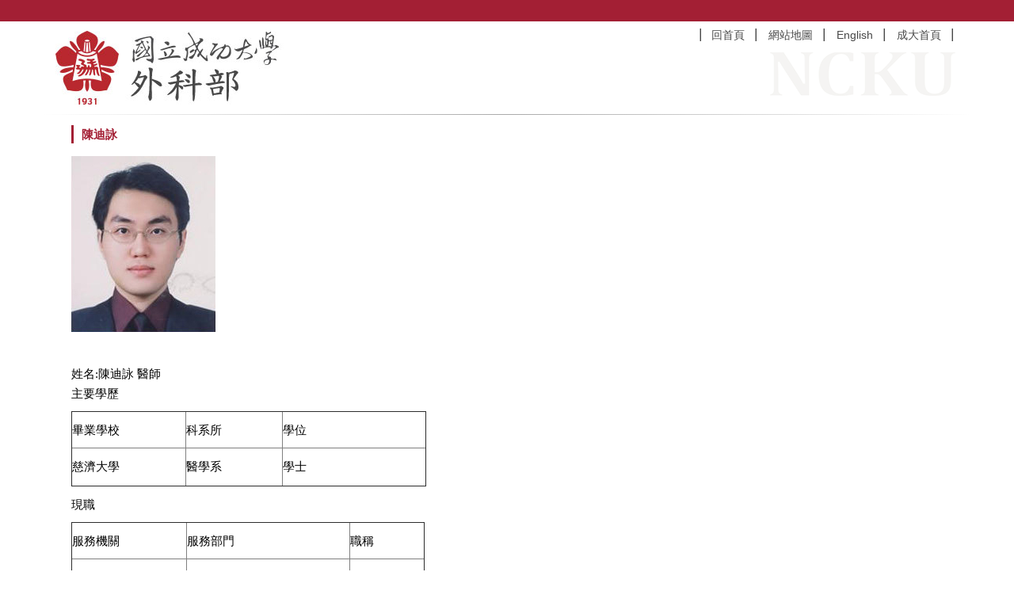

--- FILE ---
content_type: text/html; charset=UTF-8
request_url: https://surgery.ncku.edu.tw/p/405-1126-186313,c15357.php?Lang=zh-tw
body_size: 6467
content:
<!DOCTYPE html>
<html lang="zh-Hant">
<head>


<meta http-equiv="Content-Type" content="text/html; charset=utf-8">
<meta http-equiv="X-UA-Compatible" content="IE=edge,chrome=1" />
<meta name="viewport" content="initial-scale=1.0, user-scalable=1, minimum-scale=1.0, maximum-scale=3.0">
<meta name="mobile-web-app-capable" content="yes">
<meta name="apple-mobile-web-app-status-bar-style" content="black">
<meta name="keywords" content="請填寫網站關鍵記事，用半角逗號(,)隔開" />
<meta name="description" content="&lt;p&gt;&lt;img alt=&quot; 陳迪詠&quot; src=&quot;/var/file/126/1126/img/2168/1102.jpg&quot; style=&quot;width: 400px; height: 300px;&quot; /&gt;&lt;br /&gt;
&amp;nbsp;&lt;/p&gt;
&lt;p style=&quot;margin:7.5pt 0cm;line-height:19.15pt;background-image:initial;background-attachment:initial;background-size:initial;background-origin:initial;background-clip:initial;background-position:initial;background-repeat:initial;&quot;&gt;&lt;span style=&quot;color:black;&quot;&gt;&lt;span style=&quot;font-family:新細明體;&quot;&gt;&lt;span style=&quot;font-size:8.5pt;&quot;&gt;姓名:&lt;/span&gt;陳迪詠 醫師&lt;/span&gt;&lt;/span&gt;&lt;span style=&quot;color:black;&quot;&gt;&lt;span style=&quot;font-family:微軟正黑體;&quot;&gt;&lt;span style=&quot;font-size:8.5pt;&quot;&gt;&lt;/span&gt;&lt;/span&gt;&lt;/span&gt;&lt;br /&gt;
&lt;br /&gt;
&lt;span style=&quot;color:black;&quot;&gt;&lt;span style=&quot;font-family:微軟正黑體;&quot;&gt;&lt;span style=&quot;font-size:8.5pt;&quot;&gt;主要學歷&lt;/span&gt;&lt;/span&gt;&lt;/span&gt;&lt;span style=&quot;color:#444444;&quot;&gt;&lt;span style=&quot;font-family:微軟正黑體;&quot;&gt;&lt;span style=&quot;font-size:8.5pt;&quot;&gt;&lt;/span&gt;&lt;/span&gt;&lt;/span&gt;&lt;/p&gt;
&lt;table border=&quot;1&quot; cellpadding=&quot;0&quot; cellspacing=&quot;0&quot; style=&quot;border-collapse:collapse;&quot;&gt;
&lt;tbody&gt;
&lt;tr style=&quot;height:34px;&quot;&gt;
&lt;td style=&quot;width:70px;padding:0cm 0cm 0cm 0cm;height:34px;vertical-align:top;&quot;&gt;
&lt;p style=&quot;margin-top:7.5pt;margin-right:0cm;margin-bottom:7.5pt;margin-left:0cm;line-height:19.15pt;&quot;&gt;&lt;span style=&quot;color:black;&quot;&gt;&lt;span style=&quot;font-family:新細明體;&quot;&gt;&lt;span style=&quot;font-size:8.5pt;&quot;&gt;畢業學校&lt;/span&gt;&lt;/span&gt;&lt;/span&gt;&lt;span style=&quot;font-family:新細明體;&quot;&gt;&lt;/span&gt;&lt;/p&gt;
&lt;/td&gt;
&lt;td style=&quot;width:59px;padding:0cm 0cm 0cm 0cm;height:34px;vertical-align:top;&quot;&gt;
&lt;p style=&quot;margin-top:7.5pt;margin-right:0cm;margin-bottom:7.5pt;margin-left:0cm;line-height:19.15pt;&quot;&gt;&lt;span style=&quot;color:black;&quot;&gt;&lt;span style=&quot;font-family:新細明體;&quot;&gt;&lt;span style=&quot;font-size:8.5pt;&quot;&gt;科系所&lt;/span&gt;&lt;/span&gt;&lt;/span&gt;&lt;span style=&quot;font-family:新細明體;&quot;&gt;&lt;/span&gt;&lt;/p&gt;
&lt;/td&gt;
&lt;td style=&quot;width:88px;padding:0cm 0cm 0cm 0cm;height:34px;vertical-align:top;&quot;&gt;
&lt;p style=&quot;margin-top:7.5pt;margin-right:0cm;margin-bottom:7.5pt;margin-left:0cm;line-height:19.15pt;&quot;&gt;&lt;span style=&quot;color:black;&quot;&gt;&lt;span style=&quot;font-family:新細明體;&quot;&gt;&lt;span style=&quot;font-size:8.5pt;&quot;&gt;學位&lt;/span&gt;&lt;/span&gt;&lt;/span&gt;&lt;span style=&quot;font-family:新細明體;&quot;&gt;&lt;/span&gt;&lt;/p&gt;
&lt;/td&gt;
&lt;/tr&gt;
&lt;tr style=&quot;height:40px;&quot;&gt;
&lt;td style=&quot;width:70px;padding:0cm 0cm 0cm 0cm;height:40px;vertical-align:top;&quot;&gt;
&lt;p style=&quot;margin-top:7.5pt;margin-right:0cm;margin-bottom:7.5pt;margin-left:0cm;line-height:19.15pt;&quot;&gt;&lt;span style=&quot;color:black;&quot;&gt;&lt;span style=&quot;font-family:新細明體;&quot;&gt;&lt;span style=&quot;font-size:8.5pt;&quot;&gt;慈濟大學&lt;/span&gt;&lt;/span&gt;&lt;/span&gt;&lt;span style=&quot;font-family:新細明體;&quot;&gt;&lt;/span&gt;&lt;/p&gt;
&lt;/td&gt;
&lt;td style=&quot;width:59px;padding:0cm 0cm 0cm 0cm;height:40px;vertical-align:top;&quot;&gt;
&lt;p style=&quot;margin-top:7.5pt;margin-right:0cm;margin-bottom:7.5pt;margin-left:0cm;line-height:19.15pt;&quot;&gt;&lt;span style=&quot;color:black;&quot;&gt;&lt;span style=&quot;font-family:新細明體;&quot;&gt;&lt;span style=&quot;font-size:8.5pt;&quot;&gt;醫學系&lt;/span&gt;&lt;/span&gt;&lt;/span&gt;&lt;span style=&quot;font-family:新細明體;&quot;&gt;&lt;/span&gt;&lt;/p&gt;
&lt;/td&gt;
&lt;td style=&quot;width:88px;padding:0cm 0cm 0cm 0cm;height:40px;vertical-align:top;&quot;&gt;
&lt;p style=&quot;margin-top:7.5pt;margin-right:0cm;margin-bottom:7.5pt;margin-left:0cm;line-height:19.15pt;&quot;&gt;&lt;span style=&quot;color:black;&quot;&gt;&lt;span style=&quot;font-family:新細明體;&quot;&gt;&lt;span style=&quot;font-size:8.5pt;&quot;&gt;學士&lt;/span&gt;&lt;/span&gt;&lt;/span&gt;&lt;span style=&quot;font-family:新細明體;&quot;&gt;&lt;/span&gt;&lt;/p&gt;
&lt;/td&gt;
&lt;/tr&gt;
&lt;/tbody&gt;
&lt;/table&gt;
&lt;p style=&quot;margin:7.5pt 0cm;line-height:19.15pt;background-image:initial;background-attachment:initial;background-size:initial;background-origin:initial;background-clip:initial;background-position:initial;background-repeat:initial;&quot;&gt;&lt;span style=&quot;color:black;&quot;&gt;&lt;span style=&quot;font-family:新細明體;&quot;&gt;&lt;span style=&quot;font-size:8.5pt;&quot;&gt;現職&lt;/span&gt;&lt;/span&gt;&lt;/span&gt;&lt;span style=&quot;color:#444444;&quot;&gt;&lt;span style=&quot;font-family:微軟正黑體;&quot;&gt;&lt;span style=&quot;font-size:8.5pt;&quot;&gt;&lt;/span&gt;&lt;/span&gt;&lt;/span&gt;&lt;/p&gt;
&lt;table border=&quot;1&quot; cellpadding=&quot;0&quot; cellspacing=&quot;0&quot; style=&quot;width:410px;border-collapse:collapse;&quot; width=&quot;410&quot;&gt;
&lt;tbody&gt;
&lt;tr style=&quot;height:31px;&quot;&gt;
&lt;td style=&quot;width:98px;padding:0cm 0cm 0cm 0cm;height:31px;vertical-align:top;&quot;&gt;
&lt;p style=&quot;margin-top:7.5pt;margin-right:0cm;margin-bottom:7.5pt;margin-left:0cm;line-height:19.15pt;&quot;&gt;&lt;span style=&quot;color:black;&quot;&gt;&lt;span style=&quot;font-family:新細明體;&quot;&gt;&lt;span style=&quot;font-size:8.5pt;&quot;&gt;服務機關&lt;/span&gt;&lt;/span&gt;&lt;/span&gt;&lt;span style=&quot;font-family:新細明體;&quot;&gt;&lt;/span&gt;&lt;/p&gt;
&lt;/td&gt;
&lt;td style=&quot;width:107px;padding:0cm 0cm 0cm 0cm;height:31px;vertical-align:top;&quot;&gt;
&lt;p style=&quot;margin-top:7.5pt;margin-right:0cm;margin-bottom:7.5pt;margin-left:0cm;line-height:19.15pt;&quot;&gt;&lt;span style=&quot;color:black;&quot;&gt;&lt;span style=&quot;font-family:新細明體;&quot;&gt;&lt;span style=&quot;font-size:8.5pt;&quot;&gt;服務部門&lt;/span&gt;&lt;/span&gt;&lt;/span&gt;&lt;span style=&quot;font-family:新細明體;&quot;&gt;&lt;/span&gt;&lt;/p&gt;
&lt;/td&gt;
&lt;td style=&quot;width:59px;padding:0cm 0cm 0cm 0cm;height:31px;vertical-align:top;&quot;&gt;
&lt;p style=&quot;margin-top:7.5pt;margin-right:0cm;margin-bottom:7.5pt;margin-left:0cm;line-height:19.15pt;&quot;&gt;&lt;span style=&quot;color:black;&quot;&gt;&lt;span style=&quot;font-family:新細明體;&quot;&gt;&lt;span style=&quot;font-size:8.5pt;&quot;&gt;職稱&lt;/span&gt;&lt;/span&gt;&lt;/span&gt;&lt;span style=&quot;font-family:新細明體;&quot;&gt;&lt;/span&gt;&lt;/p&gt;
&lt;/td&gt;
&lt;td style=&quot;width:146px;padding:0cm 0cm 0cm 0cm;height:31px;vertical-align:top;&quot;&gt;
&lt;p style=&quot;margin-top:7.5pt;margin-right:0cm;margin-bottom:7.5pt;margin-left:0cm;line-height:19.15pt;&quot;&gt;&lt;span style=&quot;color:black;&quot;&gt;&lt;span style=&quot;font-family:新細明體;&quot;&gt;&lt;span style=&quot;font-size:8.5pt;&quot;&gt;起訖年月&lt;/span&gt;&lt;/span&gt;&lt;/span&gt;&lt;span style=&quot;font-family:新細明體;&quot;&gt;&lt;/span&gt;&lt;/p&gt;
&lt;/td&gt;
&lt;/tr&gt;
&lt;tr style=&quot;height:31px;&quot;&gt;
&lt;td style=&quot;padding:0cm 0cm 0cm 0cm;height:31px;vertical-align:top;&quot;&gt;
&lt;p style=&quot;margin-top:7.5pt;margin-right:0cm;margin-bottom:7.5pt;margin-left:0cm;line-height:19.15pt;&quot;&gt;&lt;span style=&quot;color:black;&quot;&gt;&lt;span style=&quot;font-family:新細明體;&quot;&gt;&lt;span style=&quot;font-size:8.5pt;&quot;&gt;成大醫院&lt;/span&gt;&lt;/span&gt;&lt;/span&gt;&lt;span style=&quot;font-family:新細明體;&quot;&gt;&lt;/span&gt;&lt;/p&gt;
&lt;/td&gt;
&lt;td style=&quot;padding:0cm 0cm 0cm 0cm;height:31px;vertical-align:top;&quot;&gt;
&lt;p style=&quot;margin-top:7.5pt;margin-right:0cm;margin-bottom:7.5pt;margin-left:0cm;line-height:19.15pt;&quot;&gt;&lt;span style=&quot;color:black;&quot;&gt;&lt;span style=&quot;font-family:新細明體;&quot;&gt;&lt;span style=&quot;font-size:8.5pt;&quot;&gt;外科部心臟血管外科&lt;/span&gt;&lt;/span&gt;&lt;/span&gt;&lt;span style=&quot;color:black;&quot;&gt;&lt;span style=&quot;font-family:新細明體;&quot;&gt;&lt;span style=&quot;font-size:8.5pt;&quot;&gt;&lt;/span&gt;&lt;/span&gt;&lt;/span&gt;&lt;/p&gt;
&lt;/td&gt;
&lt;td style=&quot;padding:0cm 0cm 0cm 0cm;height:31px;vertical-align:top;&quot;&gt;
&lt;p style=&quot;margin-top:7.5pt;margin-right:0cm;margin-bottom:7.5pt;margin-left:0cm;line-height:19.15pt;&quot;&gt;&lt;span style=&quot;color:black;&quot;&gt;&lt;span style=&quot;font-family:新細明體;&quot;&gt;&lt;span style=&quot;font-size:8.5pt;&quot;&gt;主治醫...&lt;/span&gt;&lt;/span&gt;&lt;/span&gt;&lt;/p&gt;&lt;/td&gt;&lt;/tr&gt;&lt;/tbody&gt;&lt;/table&gt;" />
<meta property="og:image"  content="https://surgery.ncku.edu.tw/var/file/126/1126/msys_1126_4756515_29069.jpg" />

<meta content="index,follow" name="robots">

<meta property="og:image"  content="/images/favicon.ico" />

<title>陳迪詠 </title>

<link rel="shortcut icon" href="/images/favicon.ico" type="image/x-icon" />
<link rel="icon" href="/images/favicon.ico" type="image/x-icon" />
<link rel="bookmark" href="/images/favicon.ico" type="image/x-icon" />


<link rel="stylesheet" href="/var/file/126/1126/mobilestyle/combine-zh-tw.css?t=a0e96c0541" type="text/css" />
<style>@media (min-width: 481px) {.row_0 .col_01 { width: 0%;}.row_0 .col_02 { width: 100%;}.row_0 .col_03 { width: 0%;}}</style>

<script language="javascript"><!--
 var isHome = false 
 --></script>
<script language="javascript"><!--
 var isExpanMenu = false 
 --></script>
<script type="text/javascript" src="/var/file/js/combine_fr_a0a8e4de4b.js" ></script>
</head>
 
<body class="page_mobileptdetail  ">

<div class="wrap">


<a href="#start-C" class="focusable" title="跳到主要內容區">跳到主要內容區</a>


<div class="fpbgvideo"></div>
<div class="minner">

<div id="Dyn_head">
<div momark="031bf63cbe546ff16165aa4d7e2d0db8" modiv="Dyn_head" moid="5" moname="Page Header" mocg="mobilehead" monbr="-1">
<noscript>您的瀏覽器不支援JavaScript功能，若網頁功能無法正常使用時，請開啟瀏覽器JavaScript狀態</noscript>
<div class="header">
	<div class="minner container">







	


	<div class="mlogo">
		<h1><a class="headlogo" href="/index.php" title="外科學科：回首頁"><img src="/var/file/126/1126/msys_1126_4756515_29069.jpg"  width="501" height="93" alt="外科學科-Logo" border="0"></a></h1>
      <div class="sitename ">外科學科</div>
	</div>
	
      

   




<div class="mnavbar mn-collapse">
	<button type="button" class="navbar-toggle" data-toggle="collapse" data-target=".nav-toggle" aria-expanded="false">
		<span class="glyphicons show_lines">漢堡鈕選單</span>
	</button>
	<div class="nav-toggle collapse navbar-collapse iosScrollToggle">
		<div class="hdmenu">
			<ul class="nav navbar-nav" id="ab6457236242cc5abb661e2ac978e4157_MenuTop">
			
				<li  class="hidecss"  id="Hln_2266" ><a  href="/index.php" title="原頁面開啟">回首頁</a></li>
			
				<li   id="Hln_3954" ><a  href="/p/17-1126.php?Lang=zh-tw" title="原頁面開啟">網站地圖</a></li>
			
				<li   id="Hln_3950" ><a  href="/index.php?Lang=en" title="原頁面開啟">English</a></li>
			
				<li   id="Hln_3951" ><a  href="https://web.ncku.edu.tw/index.php" title="原頁面開啟">成大首頁</a></li>
			
			
			</ul>
		</div>
	</div>
</div>

<script>
$(document).ready(function(){
	$(".mnavbar .navbar-toggle").click(function(){
		$(this).toggleClass("open");
		var ariaExpanded = $(this).attr('aria-expanded');
		$(this).attr('aria-expanded',ariaExpanded !== 'true');
	});
   $('.iosScrollToggle').on('shown.bs.collapse', function () {
		var togglePos = $(this).css('position');
      if(togglePos !== 'static'){
          ModalHelper.afterOpen();
      }

    });

    $('.iosScrollToggle').on('hide.bs.collapse', function () {
		var togglePos = $(this).css('position');
      if(togglePos !== 'static'){
			ModalHelper.beforeClose();
      }

    });
	
});
</script>







	</div>
</div>
<script language="javascript">

	tabSwitch("ab6457236242cc5abb661e2ac978e4157_MenuTop");



if(typeof(_LoginHln)=='undefined') var _LoginHln = new hashUtil();

if(typeof(_LogoutHln)=='undefined') var _LogoutHln = new hashUtil();

if(typeof(_HomeHln)=='undefined') var _HomeHln = new hashUtil();

if(typeof(_InternalHln)=='undefined') var _InternalHln = new hashUtil();
_InternalHln.put("2266","Hln_"+"2266");


$(document).ready(function(){
   if(typeof(loginStat)=='undefined') {
   	if(popChkLogin()) loginStat="login";
   	else loginStat="logout";
	}
	dealHln(isHome,loginStat,$('div.hdmenu'));

	
	
});

var firstWidth = window.innerWidth;
function mobilehead_widthChangeCb() {
if((firstWidth>=1024 && window.innerWidth<1024) || (firstWidth<1024 && window.innerWidth>=1024))  location.reload();
if(window.innerWidth <1024) {
setTimeout(()=>{
	var div = document.getElementsByClassName('mycollapse');
	if(div=='undefined' || div.length==0) div = document.getElementsByClassName('nav-toggle navbar-collapse iosScrollToggle');
   div = div[0];
   //var focusableElements = div.querySelectorAll('li>a[href], button, input[type="text"], select, textarea');
	if(typeof(div)!='undefined'){
   var focusableElements = div.querySelectorAll('a[href], button, input[type="text"], select, textarea');
	focusableElements[focusableElements.length-1].addEventListener('keydown', function(event) {
   	if (event.key === 'Tab') {
      	$(".hdmenu .dropdown").removeClass("open");
         var button= document.getElementsByClassName('navbar-toggle');
         button= button[0];
         button.click();
      }
	});
	}
},1000);
}else{
	var div = document.getElementsByClassName('mycollapse');
   if(div=='undefined' || div.length==0) div = document.getElementsByClassName('nav-toggle navbar-collapse iosScrollToggle');
   div = div[0];
	if(typeof(div)!='undefined'){
   var focusableElements = div.querySelectorAll('a[href]');
   focusableElements[focusableElements.length-1].addEventListener('keydown', function(event) {
      if (event.key === 'Tab') {
         $(".hdmenu .dropdown").removeClass("open");
      }
   });
	}
}
}
window.addEventListener('resize', mobilehead_widthChangeCb);
mobilehead_widthChangeCb();
</script>
<!-- generated at Mon Jan 05 2026 09:43:36 --></div momark="031bf63cbe546ff16165aa4d7e2d0db8" file="/var/cache/126/1126/modules/mobilehead/-1/mobilehead--1.htm.zh-tw" moparam="$Seq=-1" expire="2099-12-31" save="0" Restrict="0">
</div>

<main id="main-content">
<div class="main">
<div class="minner">

	
	
<div class="row col1 row_0">
	<div class="mrow container">
		
			
			
			
			 
		
			
			
			
			
				
        		
         	
				<div class="col col_02">
					<div class="mcol">
					
						
						
						<div id="Dyn_2_1" class="M23  ">
<div momark="031bf63cbe546ff16165aa4d7e2d0db8"  modiv="Dyn_2_1" moid="23" moname="Part Detail" mocg="mobileptdetail" monbr="186313,c15357">





<div class="module module-detail md_style1">
	<div class="module-inner">
	<section class="mb">
		<div class="mpgtitle">
		<h2 class="hdline">陳迪詠</h2>
		</div>
		<div class="mcont">
			

			



<div class="mpgdetail">
	
		
 		
		
		
		
		
	
	
   <div class="meditor"><p><img alt=" 陳迪詠" height="222" src="/var/file/126/1126/img/19103018.jpg" width="182" /><span style="color:#000000;"></span><br />
&nbsp;</p>
<p style="margin:7.5pt 0cm;line-height:19.15pt;background-image:initial;background-attachment:initial;background-size:initial;background-origin:initial;background-clip:initial;background-position:initial;background-repeat:initial;"><span style="color:#000000;"><span style="font-size:1em;"><span style="font-family:新細明體;">姓名:陳迪詠 醫師</span><span style="font-family:arial;"></span><br />
<span style="font-family:微軟正黑體;">主要學歷</span><span style="font-family:arial;"></span></span></span></p>
<table border="1" cellpadding="0" cellspacing="0" style="border-collapse:collapse;background-image:initial;background-attachment:initial;background-size:initial;background-origin:initial;background-clip:initial;background-position:initial;background-repeat:initial;">
<tbody>
<tr style="height:41px;">
<td style="width:144px;padding:0cm 0cm 0cm 0cm;height:41px;vertical-align:top;">
<p style="margin-top:7.5pt;margin-right:0cm;margin-bottom:7.5pt;margin-left:0cm;line-height:19.15pt;"><span style="color:#000000;"><span style="font-size:1em;"><span style="font-family:新細明體;">畢業學校</span><span style="font-family:arial;"></span></span></span></p>
</td>
<td style="width:122px;padding:0cm 0cm 0cm 0cm;height:41px;vertical-align:top;">
<p style="margin-top:7.5pt;margin-right:0cm;margin-bottom:7.5pt;margin-left:0cm;line-height:19.15pt;"><span style="color:#000000;"><span style="font-size:1em;"><span style="font-family:新細明體;">科系所</span><span style="font-family:arial;"></span></span></span></p>
</td>
<td style="width:181px;padding:0cm 0cm 0cm 0cm;height:41px;vertical-align:top;">
<p style="margin-top:7.5pt;margin-right:0cm;margin-bottom:7.5pt;margin-left:0cm;line-height:19.15pt;"><span style="color:#000000;"><span style="font-size:1em;"><span style="font-family:新細明體;">學位</span><span style="font-family:arial;"></span></span></span></p>
</td>
</tr>
<tr style="height:48px;">
<td style="width:144px;padding:0cm 0cm 0cm 0cm;height:48px;vertical-align:top;">
<p style="margin-top:7.5pt;margin-right:0cm;margin-bottom:7.5pt;margin-left:0cm;line-height:19.15pt;"><span style="color:#000000;"><span style="font-size:1em;"><span style="font-family:新細明體;">慈濟大學</span><span style="font-family:arial;"></span></span></span></p>
</td>
<td style="width:122px;padding:0cm 0cm 0cm 0cm;height:48px;vertical-align:top;">
<p style="margin-top:7.5pt;margin-right:0cm;margin-bottom:7.5pt;margin-left:0cm;line-height:19.15pt;"><span style="color:#000000;"><span style="font-size:1em;"><span style="font-family:新細明體;">醫學系</span><span style="font-family:arial;"></span></span></span></p>
</td>
<td style="width:181px;padding:0cm 0cm 0cm 0cm;height:48px;vertical-align:top;">
<p style="margin-top:7.5pt;margin-right:0cm;margin-bottom:7.5pt;margin-left:0cm;line-height:19.15pt;"><span style="color:#000000;"><span style="font-size:1em;"><span style="font-family:新細明體;">學士</span><span style="font-family:arial;"></span></span></span></p>
</td>
</tr>
</tbody>
</table>
<p style="margin:7.5pt 0cm;line-height:19.15pt;background-image:initial;background-attachment:initial;background-size:initial;background-origin:initial;background-clip:initial;background-position:initial;background-repeat:initial;"><span style="color:#000000;"><span style="font-size:1em;"><span style="font-family:新細明體;">現職</span><span style="font-family:arial;"></span></span></span></p>
<table border="1" cellpadding="0" cellspacing="0" style="width:446px;border-collapse:collapse;background-image:initial;background-attachment:initial;background-size:initial;background-origin:initial;background-clip:initial;background-position:initial;background-repeat:initial;" width="446">
<tbody>
<tr style="height:36px;">
<td style="width:146px;padding:0cm 0cm 0cm 0cm;height:36px;vertical-align:top;">
<p style="margin-top:7.5pt;margin-right:0cm;margin-bottom:7.5pt;margin-left:0cm;line-height:19.15pt;"><span style="color:#000000;"><span style="font-size:1em;"><span style="font-family:新細明體;">服務機關</span><span style="font-family:arial;"></span></span></span></p>
</td>
<td style="width:206px;padding:0cm 0cm 0cm 0cm;height:36px;vertical-align:top;">
<p style="margin-top:7.5pt;margin-right:0cm;margin-bottom:7.5pt;margin-left:0cm;line-height:19.15pt;"><span style="color:#000000;"><span style="font-size:1em;"><span style="font-family:新細明體;">服務部門</span><span style="font-family:arial;"></span></span></span></p>
</td>
<td style="width:94px;padding:0cm 0cm 0cm 0cm;height:36px;vertical-align:top;">
<p style="margin-top:7.5pt;margin-right:0cm;margin-bottom:7.5pt;margin-left:0cm;line-height:19.15pt;"><span style="color:#000000;"><span style="font-size:1em;"><span style="font-family:新細明體;">職稱</span><span style="font-family:arial;"></span></span></span></p>
</td>
</tr>
<tr style="height:36px;">
<td style="padding:0cm 0cm 0cm 0cm;height:36px;vertical-align:top;">
<p style="margin-top:7.5pt;margin-right:0cm;margin-bottom:7.5pt;margin-left:0cm;line-height:19.15pt;"><span style="color:#000000;"><span style="font-size:1em;"><span style="font-family:新細明體;">成大醫院</span><span style="font-family:arial;"></span></span></span></p>
</td>
<td style="padding:0cm 0cm 0cm 0cm;height:36px;vertical-align:top;">
<p style="margin-top:7.5pt;margin-right:0cm;margin-bottom:7.5pt;margin-left:0cm;line-height:19.15pt;"><span style="color:#000000;"><span style="font-size:1em;"><span style="font-family:新細明體;">外科部心臟血管外科</span><span style="font-family:arial;"></span></span></span></p>
</td>
<td style="padding:0cm 0cm 0cm 0cm;height:36px;vertical-align:top;">
<p style="margin-top:7.5pt;margin-right:0cm;margin-bottom:7.5pt;margin-left:0cm;line-height:19.15pt;"><span style="color:#000000;"><span style="font-size:1em;"><span style="font-family:新細明體;">主治醫師</span><span style="font-family:arial;"></span></span></span></p>
</td>
</tr>
<tr style="height:36px;">
<td style="padding:0cm 0cm 0cm 0cm;height:36px;vertical-align:top;">
<p style="margin-top:7.5pt;margin-right:0cm;margin-bottom:7.5pt;margin-left:0cm;line-height:19.15pt;"><span style="color:#000000;"><span style="font-size:1em;"><span style="font-family:新細明體;">成大醫院</span><span style="font-family:arial;"></span></span></span></p>
</td>
<td style="padding:0cm 0cm 0cm 0cm;height:36px;vertical-align:top;">
<p style="margin-top:7.5pt;margin-right:0cm;margin-bottom:7.5pt;margin-left:0cm;line-height:19.15pt;"><span style="color:#000000;"><span style="font-size:1em;"><span style="font-family:新細明體;">外科部</span><span style="font-family:arial;"></span></span></span></p>
</td>
<td style="padding:0cm 0cm 0cm 0cm;height:36px;vertical-align:top;">
<p style="margin-top:7.5pt;margin-right:0cm;margin-bottom:7.5pt;margin-left:0cm;line-height:19.15pt;"><span style="color:#000000;"><span style="font-size:1em;"><span style="font-family:新細明體;">臨床教師</span><span style="font-family:arial;"></span></span></span></p>
</td>
</tr>
</tbody>
</table>
<p style="margin:7.5pt 0cm;line-height:19.15pt;background-image:initial;background-attachment:initial;background-size:initial;background-origin:initial;background-clip:initial;background-position:initial;background-repeat:initial;"><span style="color:#000000;"><span style="font-size:1em;"><span style="font-family:新細明體;">經歷</span><span style="font-family:arial;"></span></span></span></p>
<table border="1" cellpadding="0" cellspacing="0" style="width:446px;border-collapse:collapse;background-image:initial;background-attachment:initial;background-size:initial;background-origin:initial;background-clip:initial;background-position:initial;background-repeat:initial;" width="446">
<tbody>
<tr style="height:37px;">
<td style="width:123px;padding:0cm 0cm 0cm 0cm;height:37px;vertical-align:top;">
<p style="margin-top:7.5pt;margin-right:0cm;margin-bottom:7.5pt;margin-left:0cm;text-align:justify;text-justify:inter-ideograph;line-height:19.15pt;"><span style="color:#000000;"><span style="font-size:1em;"><span style="font-family:新細明體;">服務機關</span><span style="font-family:arial;"></span></span></span></p>
</td>
<td style="width:166px;padding:0cm 0cm 0cm 0cm;height:37px;vertical-align:top;">
<p style="margin-top:7.5pt;margin-right:0cm;margin-bottom:7.5pt;margin-left:0cm;text-align:justify;text-justify:inter-ideograph;line-height:19.15pt;"><span style="color:#000000;"><span style="font-size:1em;"><span style="font-family:新細明體;">服務部門</span><span style="font-family:arial;"></span></span></span></p>
</td>
<td style="width:158px;padding:0cm 0cm 0cm 0cm;height:37px;vertical-align:top;">
<p style="margin-top:7.5pt;margin-right:0cm;margin-bottom:7.5pt;margin-left:0cm;text-align:justify;text-justify:inter-ideograph;line-height:19.15pt;"><span style="color:#000000;"><span style="font-size:1em;"><span style="font-family:新細明體;">職稱</span><span style="font-family:arial;"></span></span></span></p>
</td>
</tr>
<tr style="height:37px;">
<td style="width:123px;padding:0cm 0cm 0cm 0cm;height:37px;vertical-align:top;">
<p style="margin-top:7.5pt;margin-right:0cm;margin-bottom:7.5pt;margin-left:0cm;text-align:justify;text-justify:inter-ideograph;line-height:19.15pt;"><span style="color:#000000;"><span style="font-size:1em;"><span style="font-family:新細明體;">成大醫院</span><span style="font-family:arial;"></span></span></span></p>
</td>
<td style="width:166px;padding:0cm 0cm 0cm 0cm;height:37px;vertical-align:top;">
<p style="margin-top:7.5pt;margin-right:0cm;margin-bottom:7.5pt;margin-left:0cm;text-align:justify;text-justify:inter-ideograph;line-height:19.15pt;"><span style="color:#000000;"><span style="font-size:1em;"><span style="font-family:新細明體;">心臟血管外科</span><span style="font-family:arial;"></span></span></span></p>
</td>
<td style="width:158px;padding:0cm 0cm 0cm 0cm;height:37px;vertical-align:top;">
<p style="margin-top:7.5pt;margin-right:0cm;margin-bottom:7.5pt;margin-left:0cm;text-align:justify;text-justify:inter-ideograph;line-height:19.15pt;"><span style="color:#000000;"><span style="font-size:1em;"><span style="font-family:新細明體;">總醫師</span><span style="font-family:arial;"></span></span></span></p>
</td>
</tr>
<tr style="height:67px;">
<td style="width:123px;padding:0cm 0cm 0cm 0cm;height:67px;vertical-align:top;">
<p style="margin-top:7.5pt;margin-right:0cm;margin-bottom:7.5pt;margin-left:0cm;text-align:justify;text-justify:inter-ideograph;line-height:19.15pt;"><span style="color:#000000;"><span style="font-size:1em;"><span style="font-family:新細明體;">成大醫院</span><span style="font-family:arial;"></span></span></span></p>
</td>
<td style="width:166px;padding:0cm 0cm 0cm 0cm;height:67px;vertical-align:top;">
<p style="margin-top:7.5pt;margin-right:0cm;margin-bottom:7.5pt;margin-left:0cm;text-align:justify;text-justify:inter-ideograph;line-height:19.15pt;"><span style="color:#000000;"><span style="font-size:1em;"><span style="font-family:新細明體;">外科部</span><span style="font-family:arial;"></span></span></span></p>
</td>
<td style="width:158px;padding:0cm 0cm 0cm 0cm;height:67px;vertical-align:top;">
<p style="margin-top:7.5pt;margin-right:0cm;margin-bottom:7.5pt;margin-left:0cm;text-align:justify;text-justify:inter-ideograph;line-height:19.15pt;"><span style="color:#000000;"><span style="font-size:1em;"><span style="font-family:新細明體;">住院醫師</span><span style="font-family:arial;"></span></span></span></p>
<p style="margin-top:7.5pt;margin-right:0cm;margin-bottom:7.5pt;margin-left:0cm;text-align:justify;text-justify:inter-ideograph;line-height:19.15pt;"><span style="color:#000000;"><span style="font-size:1em;"><span style="font-family:新細明體;">總醫師</span><span style="font-family:arial;"></span></span></span></p>
</td>
</tr>
<tr style="height:67px;">
<td style="width:123px;padding:0cm 0cm 0cm 0cm;height:67px;vertical-align:top;">
<p style="margin-top:7.5pt;margin-right:0cm;margin-bottom:7.5pt;margin-left:0cm;text-align:justify;text-justify:inter-ideograph;line-height:19.15pt;"><span style="color:#000000;"><span style="font-size:1em;"><span style="font-family:新細明體;">慈濟醫院</span><span style="font-family:arial;"></span></span></span></p>
</td>
<td style="width:166px;padding:0cm 0cm 0cm 0cm;height:67px;vertical-align:top;">
<p style="margin-top:7.5pt;margin-right:0cm;margin-bottom:7.5pt;margin-left:0cm;text-align:justify;text-justify:inter-ideograph;line-height:19.15pt;"><span style="color:#000000;"><span style="font-size:1em;"><span style="font-family:新細明體;">內科部</span><span style="font-family:arial;"></span></span></span></p>
</td>
<td style="width:158px;padding:0cm 0cm 0cm 0cm;height:67px;vertical-align:top;">
<p style="margin-top:7.5pt;margin-right:0cm;margin-bottom:7.5pt;margin-left:0cm;text-align:justify;text-justify:inter-ideograph;line-height:19.15pt;"><span style="color:#000000;"><span style="font-size:1em;"><span style="font-family:新細明體;">住院醫師</span><span style="font-family:arial;"></span></span></span></p>
<p style="margin-top:7.5pt;margin-right:0cm;margin-bottom:7.5pt;margin-left:0cm;text-align:justify;text-justify:inter-ideograph;line-height:19.15pt;"><span style="color:#000000;"><span style="font-size:1em;"><span style="font-family:新細明體;">總醫師</span><span style="font-family:arial;"></span></span></span></p>
</td>
</tr>
</tbody>
</table>
<p style="margin-bottom:6pt;line-height:24pt;background-image:initial;background-attachment:initial;background-size:initial;background-origin:initial;background-clip:initial;background-position:initial;background-repeat:initial;"><span style="color:#000000;"><span style="font-size:1em;"><span style="font-family:新細明體;">專長</span><span style="font-family:arial;"></span></span></span></p>
<table border="1" cellpadding="0" cellspacing="0" style="border-collapse:collapse;background-image:initial;background-attachment:initial;background-size:initial;background-origin:initial;background-clip:initial;background-position:initial;background-repeat:initial;">
<tbody>
<tr>
<td style="width:105px;padding:0cm 0cm 0cm 0cm;vertical-align:top;">
<p style="margin-top:7.5pt;margin-right:0cm;margin-bottom:7.5pt;margin-left:0cm;line-height:19.15pt;"><span style="color:#000000;"><span style="font-size:1em;"><span style="font-family:新細明體;">臨床</span><span style="font-family:arial;"></span></span></span></p>
</td>
<td style="width:442px;padding:0cm 0cm 0cm 0cm;vertical-align:top;">
<p style="margin-bottom:7.5pt;line-height:23.1pt;"><span style="color:#000000;"><span style="font-size:1em;"><span style="font-family:新細明體;">心臟血管疾病手術、主動脈疾病手術、 主動脈支架導管手術、經導管主動脈瓣植入手術、 周邊動靜脈血管疾病（血管阻塞、肢體缺血）、透析通路（洗腎廔管、長期管路）手術及導管治療、靜脈曲張（浮腳筋）手術及雷射美容治療、微創血管腔內導管手術、體外循環及葉克膜、一般內外科、急重症加護、外傷救護</span><span style="font-family:arial;"></span></span></span></p>
</td>
</tr>
<tr>
<td style="padding:0cm 0cm 0cm 0cm;vertical-align:top;">
<p style="margin-top:7.5pt;margin-right:0cm;margin-bottom:7.5pt;margin-left:0cm;line-height:19.15pt;"><span style="color:#000000;"><span style="font-size:1em;"><span style="font-family:新細明體;">研究</span><span style="font-family:arial;"></span></span></span></p>
</td>
<td style="padding:0cm 0cm 0cm 0cm;vertical-align:top;">
<p style="margin-top:7.5pt;margin-right:0cm;margin-bottom:7.5pt;margin-left:0cm;line-height:19.15pt;"><span style="color:#000000;"><span style="font-size:1em;"><span style="font-family:新細明體;">葉克膜、周邊血管、醫療科技</span><span style="font-family:arial;"></span></span></span></p>
</td>
</tr>
</tbody>
</table>
<p>&nbsp;</p>
</div>
	
	
	
</div>





		</div>
	</section>
	</div>
</div>




<div class="module module-misc">
	<div class="minner">
		<section class="mb">
			
			<div class="artctrl">
				
				<div class="PtStatistic">
					<em>瀏覽數:<i id='acaee24657f68c96219d2023943af3fa5_PtStatistic_186313'></i><script>
					$(document).ready(function() {
						$.hajaxOpenUrl('/app/index.php?Action=mobileloadmod&Type=mobileptstatistic&Nbr=186313','#acaee24657f68c96219d2023943af3fa5_PtStatistic_186313');
					})</script></em>
				</div>
				
				

					

					
				<div class="badge share_btn"><em>分享</em></div>
				<input type="hidden" id="changeTime" name="changeTime" value='1536129069'>
				<div class="shareto">
            </div>
				
			</div>
		</section>
	</div>
</div>




<script defer="defer">
$(document).ready(function(){
	$('.artctrl .addfav').click(function(){
		ptdetail_addfav();	
	});
  $('.share_btn').click(function(){
    $(this).siblings('.shareto').toggle();
  })
	function ptdetail_addfav(){
		if(popChkLogin()){
			if($(".artctrl .addfav").hasClass("active")){
				var url = "/app/index.php?Action=mobileaddtofav&Part=186313&Op=delfav";
			}else{
				var url = "/app/index.php?Action=mobileaddtofav&Part=186313&Op=addfav";
			}
			var a = [];
			$.post(url,a,function(data){
				d = eval("("+data+")");
				if(d.stat)
					$(".artctrl .addfav").addClass("active");
				else
					$(".artctrl .addfav").removeClass("active");
				mCallBack(data);
			});
		}
		else	showPopDiv($('#_pop_login.mpopdiv'),$('#_pop_login.mpopdiv .mbox'));
	}
	function ptdetail_chkfav(){
		var url = "/app/index.php?Action=mobileaddtofav&Part=186313&Op=chkfav";
		var a = [];
		$.post(url,a,function(data){
			d = eval("("+data+")");
			if(d.stat)
				$(".artctrl .addfav").addClass("active");
		});
	}
	ptdetail_chkfav();
	
		$.hajaxOpenUrl("/app/index.php?Action=mobilestsns",'.shareto');
	
	

	
});
</script>


</div momark="031bf63cbe546ff16165aa4d7e2d0db8" file="/var/cache/126/1126/modules/mobileptdetail/73/mobileptdetail-186313,c15357.htm.zh-tw" moparam="%24Seq%3D%22186313%22%3B%24Part%3D%22186313%22%3B%24Cg%3D%2215357%22%3B%24Rcg%3D%22%22%3B%24Page%3D%22%22%3B%3B%24Seq%3D%22186313%22%3B%24Part%3D%22186313%22%3B%24Cg%3D%2215357%22%3B%24Rcg%3D%22%22%3B%24Page%3D%22%22%3B%3B" expire="2099-12-31 00:00:00" save="1" Restrict="">
</div>

					
					</div>
				</div> 
			 
		
			
			
			
			 
		
	</div>
</div>
	

</div>
</div>
</main>

<div id="Dyn_footer">
<div momark="031bf63cbe546ff16165aa4d7e2d0db8" modiv="Dyn_footer" moid="9" moname="Page Footer" mocg="mobilefoot" monbr="0">
<div class="footer">
<div class="minner container">





<ul class="langbar">

	 <li><a class="active" title="繁體"><span>繁體</span></a></li>

	 <li><a href="#" onclick="openLangUrl('en');return false;" title="English"><span>English</span></a></li>

</ul>
<script>
function openLangUrl(p_lang) {
   var curlang = getUrlParam("Lang");
   if(curlang!="") {
      var str = window.location+"";
      window.location = str.replace("Lang="+curlang,"Lang="+p_lang);
   }
   else {
      if(window.location.href.indexOf("?")>0)
         window.location=window.location+'&Lang='+p_lang;
      else
         window.location=window.location+'?Lang='+p_lang;
   }
}
function getUrlParam(paramName,url){
	if(typeof url=="undefined") url=window.location;
   var oRegex = new RegExp( '[\?&]' + paramName + '=([^&]+)', 'i' ) ;
   var oMatch = oRegex.exec(url) ;
   if ( oMatch && oMatch.length > 1 )
      return oMatch[1] ;
   else
      return '' ;
}
</script>



<div class="copyright">
<div class="meditor">
	<span style="color:#ffffff;">成大醫院外科部 </span>
<br><span style="color:#ffffff;">院址：704 臺南市勝利路138號　電話：(06)235-3535 辦公室分機：5181、5182傳真號碼：(06)276-6676 </span>
<br><span style="color:#ffffff;">信箱：em75181@email.ncku.edu.tw chunchen@mail.ncku.edu.tw</span>

<style>
.mcom-list .mcom-msg {
    opacity: 1;
    color: #000;
}

</style>
	
</div>
</div>





</div>
</div>
<!-- generated at Mon Jan 05 2026 09:43:36 --></div momark="031bf63cbe546ff16165aa4d7e2d0db8" file="/var/cache/126/1126/modules/mobilefoot/0/mobilefoot-0.htm.zh-tw" moparam="" expire="2099-12-31" save="0" Restrict="0">
</div>


</div>
</div>
<div class="fpbgvideo"></div>



<div id="_pop_login" class="mpopdiv">
	<div class="mpopbg"></div>
	<div class="mbox">
	</div>
	<div id="_pop_login_alert" class="alert alert-success">登入成功</div>
</div>




<div id="_pop_tips" class="mtips">
	<div class="mbox">
	</div>
</div>
<div id="_pop_dialog" class="mdialog">
	<div class="minner">
		<div class="mcont">
		</div>
		<footer class="mdialog-foot">
        	<button type="submit" class="mbtn mbtn-s">OK</button>
        	<button type="submit" class="mbtn mbtn-c">Cancel</button>
		</footer>
	</div>
</div>

<div class="pswp" tabindex="-1" role="dialog" aria-hidden="true">
	<div class="pswp__bg"></div>
	<div class="pswp__scroll-wrap">
		<div class="pswp__container">
			 <div class="pswp__item"></div>
			 <div class="pswp__item"></div>
			 <div class="pswp__item"></div>
		</div>
		<div class="pswp__ui pswp__ui--hidden">
			<div class="pswp__top-bar">
				<div class="pswp__counter"></div>
				<button class="pswp__button pswp__button--close" title="Close (Esc)">Close (Esc)</button>
				<button class="pswp__button pswp__button--share" title="Share">Share</button>
				<button class="pswp__button pswp__button--fs" title="Toggle fullscreen">Toggle fullscreen</button>
				<button class="pswp__button pswp__button--zoom" title="Zoom in/out">Zoom in/out</button>
				<div class="pswp__preloader">
					<div class="pswp__preloader__icn">
						<div class="pswp__preloader__cut">
							<div class="pswp__preloader__donut"></div>
						</div>
					</div>
				</div>
			</div>
			<div class="pswp__share-modal pswp__share-modal--hidden pswp__single-tap">
				<div class="pswp__share-tooltip"></div> 
			</div>
			<button class="pswp__button pswp__button--arrow--left" title="Previous (arrow left)">Previous (arrow left)</button>
			<button class="pswp__button pswp__button--arrow--right" title="Next (arrow right)">Next (arrow right)</button>
			<div class="pswp__caption">
				<div class="pswp__caption__center"></div>
			</div>
		</div>
	</div>
</div>



<script>
function popChkLogin(){
	var hasCust= 1;
	if(!hasCust) return false;

	if(typeof(loginStat)=='undefined') {
   	var chkstat=0;
   	var chkUrl='/app/index.php?Action=mobilelogin';
   	var chkData = {Op:'chklogin'};
   	var chkObj=$.hajaxReturn(chkUrl,chkData);
   	chkstat=chkObj.stat;
		if(chkstat) {
			loginStat="login"; 
			return true;
		}else {
			loginStat="logout"; 
			return false;
		}	
	}else {
		if(loginStat=="login") return true;
		else return false;
	}
}
function popMemLogin(){
   var hasPop= '';
   var popcontent=$("#_pop_login .mbox").html();
   if(popcontent==0||popcontent==null){
		if(hasPop)	$.hajaxOpenUrl('/app/index.php?Action=mobileloadmod&Type=mobilepoplogin','#_pop_login .mbox','',function(){menuDropAct();});
		else window.location.href = "/app/index.php?Action=mobilelogin";
   }
}
</script>
</body>
</html>


--- FILE ---
content_type: text/html; charset=UTF-8
request_url: https://surgery.ncku.edu.tw/app/index.php?Action=mobileloadmod&Type=mobileptstatistic&Nbr=186313
body_size: -91
content:
8915


--- FILE ---
content_type: text/html; charset=UTF-8
request_url: https://surgery.ncku.edu.tw/app/index.php?Action=mobilestsns
body_size: 663
content:

<div class="share-type">
	
   	<a href="http://line.naver.jp/R/msg/text/?%23%23%23LINKNAME%23%23%23 %23%23%23LINKURL%23%23%23" title="line" class="st_line">
    	<span><img src="/images/stsns/line.png"  border="0" align="absmiddle" width="20" alt="將載入站外網頁Line頁面" /></span>
      </a>
   
   	<a href="http://www.facebook.com/sharer.php?u=%23%23%23LINKURL%23%23%23&t=%23%23%23LINKNAME%23%23%23" title="facebook" class="st_facebook">
    	<span><img src="/images/stsns/facebook.png"  border="0" align="absmiddle" width="20" alt="將載入站外網頁Facebook頁面" /></span>
      </a>
   
   	<a href="http://twitter.com/home?status=%23%23%23LINKNAME%23%23%23 %23%23%23LINKURL%23%23%23" title="twitter" class="st_twitter">
    	<span><img src="/images/stsns/twitter.png"  border="0" align="absmiddle" width="20" alt="將載入站外網頁twitter頁面" /></span>
      </a>
   
</div>
<script type="text/javascript">
$(document).ready(function(){
	var changeTime = typeof $("#changeTime")!='undefined'? $("#changeTime").val():0;	
   $('.share-type').find("a").each(function(i){
      if((document.location.href).indexOf("Lang=")>0){
         $(this).prop("href",$(this).prop("href").replace(/%23%23%23LINKURL%23%23%23/g,encodeURIComponent(document.location.href+"&ct="+changeTime)).replace(/%23%23%23LINKNAME%23%23%23/g,encodeURIComponent(document.title)));
      }else{
         if((document.location.href).indexOf("?")>0)
            $(this).prop("href",$(this).prop("href").replace(/%23%23%23LINKURL%23%23%23/g,encodeURIComponent(document.location.href+"&Lang="+"&ct="+changeTime)).replace(/%23%23%23LINKNAME%23%23%23/g,encodeURIComponent(document.title)));
         else
            $(this).prop("href",$(this).prop("href").replace(/%23%23%23LINKURL%23%23%23/g,encodeURIComponent(document.location.href+"?Lang="+"&ct="+changeTime)).replace(/%23%23%23LINKNAME%23%23%23/g,encodeURIComponent(document.title)));
      }
   });
});
</script>
<noscript>您的瀏覽器不支援JavaScript功能，若網頁功能無法正常使用時，請開啟瀏覽器JavaScript狀態</noscript>

<!-- generated at Mon Jan 05 2026 09:42:38 -->